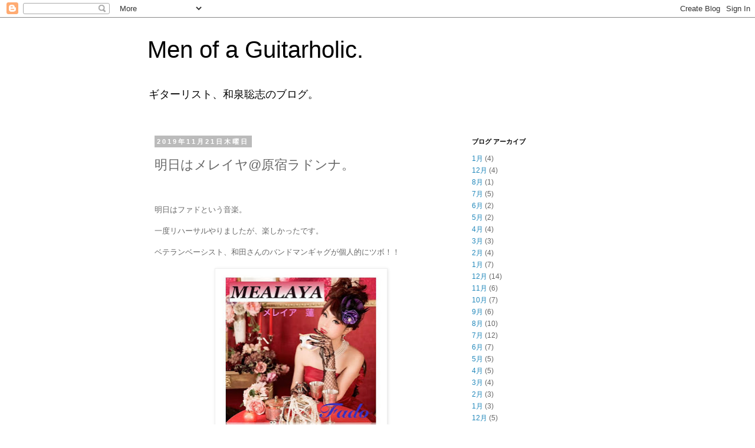

--- FILE ---
content_type: text/html; charset=UTF-8
request_url: https://satoshiizumi.blogspot.com/2019/11/blog-post_21.html
body_size: 10022
content:
<!DOCTYPE html>
<html class='v2' dir='ltr' lang='ja'>
<head>
<link href='https://www.blogger.com/static/v1/widgets/335934321-css_bundle_v2.css' rel='stylesheet' type='text/css'/>
<meta content='width=1100' name='viewport'/>
<meta content='text/html; charset=UTF-8' http-equiv='Content-Type'/>
<meta content='blogger' name='generator'/>
<link href='https://satoshiizumi.blogspot.com/favicon.ico' rel='icon' type='image/x-icon'/>
<link href='http://satoshiizumi.blogspot.com/2019/11/blog-post_21.html' rel='canonical'/>
<link rel="alternate" type="application/atom+xml" title="Men of a Guitarholic. - Atom" href="https://satoshiizumi.blogspot.com/feeds/posts/default" />
<link rel="alternate" type="application/rss+xml" title="Men of a Guitarholic. - RSS" href="https://satoshiizumi.blogspot.com/feeds/posts/default?alt=rss" />
<link rel="service.post" type="application/atom+xml" title="Men of a Guitarholic. - Atom" href="https://www.blogger.com/feeds/8646175202824242211/posts/default" />

<link rel="alternate" type="application/atom+xml" title="Men of a Guitarholic. - Atom" href="https://satoshiizumi.blogspot.com/feeds/8710690599558269751/comments/default" />
<!--Can't find substitution for tag [blog.ieCssRetrofitLinks]-->
<link href='https://blogger.googleusercontent.com/img/b/R29vZ2xl/AVvXsEhiiH-if-T6mrVMaVVIQA8NdV84oEPe8aI2lzDDTUiEuMjXmBc2AVEeldl4LGCpUmU0_TZDsez32ViVRVF-G_ydtwZJ09dZG63w1yZ2GJxOE4_Yw_41UGMRbAxY3KZiCBCxBZh4UWBT56Tf/s400/F8F4419F-9487-43FA-B0E7-A3DB2B8283E4.jpeg' rel='image_src'/>
<meta content='http://satoshiizumi.blogspot.com/2019/11/blog-post_21.html' property='og:url'/>
<meta content='明日はメレイヤ@原宿ラドンナ。' property='og:title'/>
<meta content='   明日はファドという音楽。   一度リハーサルやりましたが、楽しかったです。   ベテランベーシスト、和田さんのバンドマンギャグが個人的にツボ！！      ' property='og:description'/>
<meta content='https://blogger.googleusercontent.com/img/b/R29vZ2xl/AVvXsEhiiH-if-T6mrVMaVVIQA8NdV84oEPe8aI2lzDDTUiEuMjXmBc2AVEeldl4LGCpUmU0_TZDsez32ViVRVF-G_ydtwZJ09dZG63w1yZ2GJxOE4_Yw_41UGMRbAxY3KZiCBCxBZh4UWBT56Tf/w1200-h630-p-k-no-nu/F8F4419F-9487-43FA-B0E7-A3DB2B8283E4.jpeg' property='og:image'/>
<title>Men of a Guitarholic.: 明日はメレイヤ@原宿ラドンナ&#12290;</title>
<style id='page-skin-1' type='text/css'><!--
/*
-----------------------------------------------
Blogger Template Style
Name:     Simple
Designer: Blogger
URL:      www.blogger.com
----------------------------------------------- */
/* Content
----------------------------------------------- */
body {
font: normal normal 12px 'Trebuchet MS', Trebuchet, Verdana, sans-serif;
color: #666666;
background: #ffffff none repeat scroll top left;
padding: 0 0 0 0;
}
html body .region-inner {
min-width: 0;
max-width: 100%;
width: auto;
}
h2 {
font-size: 22px;
}
a:link {
text-decoration:none;
color: #2288bb;
}
a:visited {
text-decoration:none;
color: #888888;
}
a:hover {
text-decoration:underline;
color: #33aaff;
}
.body-fauxcolumn-outer .fauxcolumn-inner {
background: transparent none repeat scroll top left;
_background-image: none;
}
.body-fauxcolumn-outer .cap-top {
position: absolute;
z-index: 1;
height: 400px;
width: 100%;
}
.body-fauxcolumn-outer .cap-top .cap-left {
width: 100%;
background: transparent none repeat-x scroll top left;
_background-image: none;
}
.content-outer {
-moz-box-shadow: 0 0 0 rgba(0, 0, 0, .15);
-webkit-box-shadow: 0 0 0 rgba(0, 0, 0, .15);
-goog-ms-box-shadow: 0 0 0 #333333;
box-shadow: 0 0 0 rgba(0, 0, 0, .15);
margin-bottom: 1px;
}
.content-inner {
padding: 10px 40px;
}
.content-inner {
background-color: #ffffff;
}
/* Header
----------------------------------------------- */
.header-outer {
background: transparent none repeat-x scroll 0 -400px;
_background-image: none;
}
.Header h1 {
font: normal normal 40px 'Trebuchet MS',Trebuchet,Verdana,sans-serif;
color: #000000;
text-shadow: 0 0 0 rgba(0, 0, 0, .2);
}
.Header h1 a {
color: #000000;
}
.Header .description {
font-size: 18px;
color: #000000;
}
.header-inner .Header .titlewrapper {
padding: 22px 0;
}
.header-inner .Header .descriptionwrapper {
padding: 0 0;
}
/* Tabs
----------------------------------------------- */
.tabs-inner .section:first-child {
border-top: 0 solid #dddddd;
}
.tabs-inner .section:first-child ul {
margin-top: -1px;
border-top: 1px solid #dddddd;
border-left: 1px solid #dddddd;
border-right: 1px solid #dddddd;
}
.tabs-inner .widget ul {
background: transparent none repeat-x scroll 0 -800px;
_background-image: none;
border-bottom: 1px solid #dddddd;
margin-top: 0;
margin-left: -30px;
margin-right: -30px;
}
.tabs-inner .widget li a {
display: inline-block;
padding: .6em 1em;
font: normal normal 12px 'Trebuchet MS', Trebuchet, Verdana, sans-serif;
color: #000000;
border-left: 1px solid #ffffff;
border-right: 1px solid #dddddd;
}
.tabs-inner .widget li:first-child a {
border-left: none;
}
.tabs-inner .widget li.selected a, .tabs-inner .widget li a:hover {
color: #000000;
background-color: #eeeeee;
text-decoration: none;
}
/* Columns
----------------------------------------------- */
.main-outer {
border-top: 0 solid transparent;
}
.fauxcolumn-left-outer .fauxcolumn-inner {
border-right: 1px solid transparent;
}
.fauxcolumn-right-outer .fauxcolumn-inner {
border-left: 1px solid transparent;
}
/* Headings
----------------------------------------------- */
div.widget > h2,
div.widget h2.title {
margin: 0 0 1em 0;
font: normal bold 11px 'Trebuchet MS',Trebuchet,Verdana,sans-serif;
color: #000000;
}
/* Widgets
----------------------------------------------- */
.widget .zippy {
color: #999999;
text-shadow: 2px 2px 1px rgba(0, 0, 0, .1);
}
.widget .popular-posts ul {
list-style: none;
}
/* Posts
----------------------------------------------- */
h2.date-header {
font: normal bold 11px Arial, Tahoma, Helvetica, FreeSans, sans-serif;
}
.date-header span {
background-color: #bbbbbb;
color: #ffffff;
padding: 0.4em;
letter-spacing: 3px;
margin: inherit;
}
.main-inner {
padding-top: 35px;
padding-bottom: 65px;
}
.main-inner .column-center-inner {
padding: 0 0;
}
.main-inner .column-center-inner .section {
margin: 0 1em;
}
.post {
margin: 0 0 45px 0;
}
h3.post-title, .comments h4 {
font: normal normal 22px 'Trebuchet MS',Trebuchet,Verdana,sans-serif;
margin: .75em 0 0;
}
.post-body {
font-size: 110%;
line-height: 1.4;
position: relative;
}
.post-body img, .post-body .tr-caption-container, .Profile img, .Image img,
.BlogList .item-thumbnail img {
padding: 2px;
background: #ffffff;
border: 1px solid #eeeeee;
-moz-box-shadow: 1px 1px 5px rgba(0, 0, 0, .1);
-webkit-box-shadow: 1px 1px 5px rgba(0, 0, 0, .1);
box-shadow: 1px 1px 5px rgba(0, 0, 0, .1);
}
.post-body img, .post-body .tr-caption-container {
padding: 5px;
}
.post-body .tr-caption-container {
color: #666666;
}
.post-body .tr-caption-container img {
padding: 0;
background: transparent;
border: none;
-moz-box-shadow: 0 0 0 rgba(0, 0, 0, .1);
-webkit-box-shadow: 0 0 0 rgba(0, 0, 0, .1);
box-shadow: 0 0 0 rgba(0, 0, 0, .1);
}
.post-header {
margin: 0 0 1.5em;
line-height: 1.6;
font-size: 90%;
}
.post-footer {
margin: 20px -2px 0;
padding: 5px 10px;
color: #666666;
background-color: #eeeeee;
border-bottom: 1px solid #eeeeee;
line-height: 1.6;
font-size: 90%;
}
#comments .comment-author {
padding-top: 1.5em;
border-top: 1px solid transparent;
background-position: 0 1.5em;
}
#comments .comment-author:first-child {
padding-top: 0;
border-top: none;
}
.avatar-image-container {
margin: .2em 0 0;
}
#comments .avatar-image-container img {
border: 1px solid #eeeeee;
}
/* Comments
----------------------------------------------- */
.comments .comments-content .icon.blog-author {
background-repeat: no-repeat;
background-image: url([data-uri]);
}
.comments .comments-content .loadmore a {
border-top: 1px solid #999999;
border-bottom: 1px solid #999999;
}
.comments .comment-thread.inline-thread {
background-color: #eeeeee;
}
.comments .continue {
border-top: 2px solid #999999;
}
/* Accents
---------------------------------------------- */
.section-columns td.columns-cell {
border-left: 1px solid transparent;
}
.blog-pager {
background: transparent url(//www.blogblog.com/1kt/simple/paging_dot.png) repeat-x scroll top center;
}
.blog-pager-older-link, .home-link,
.blog-pager-newer-link {
background-color: #ffffff;
padding: 5px;
}
.footer-outer {
border-top: 1px dashed #bbbbbb;
}
/* Mobile
----------------------------------------------- */
body.mobile  {
background-size: auto;
}
.mobile .body-fauxcolumn-outer {
background: transparent none repeat scroll top left;
}
.mobile .body-fauxcolumn-outer .cap-top {
background-size: 100% auto;
}
.mobile .content-outer {
-webkit-box-shadow: 0 0 3px rgba(0, 0, 0, .15);
box-shadow: 0 0 3px rgba(0, 0, 0, .15);
}
.mobile .tabs-inner .widget ul {
margin-left: 0;
margin-right: 0;
}
.mobile .post {
margin: 0;
}
.mobile .main-inner .column-center-inner .section {
margin: 0;
}
.mobile .date-header span {
padding: 0.1em 10px;
margin: 0 -10px;
}
.mobile h3.post-title {
margin: 0;
}
.mobile .blog-pager {
background: transparent none no-repeat scroll top center;
}
.mobile .footer-outer {
border-top: none;
}
.mobile .main-inner, .mobile .footer-inner {
background-color: #ffffff;
}
.mobile-index-contents {
color: #666666;
}
.mobile-link-button {
background-color: #2288bb;
}
.mobile-link-button a:link, .mobile-link-button a:visited {
color: #ffffff;
}
.mobile .tabs-inner .section:first-child {
border-top: none;
}
.mobile .tabs-inner .PageList .widget-content {
background-color: #eeeeee;
color: #000000;
border-top: 1px solid #dddddd;
border-bottom: 1px solid #dddddd;
}
.mobile .tabs-inner .PageList .widget-content .pagelist-arrow {
border-left: 1px solid #dddddd;
}

--></style>
<style id='template-skin-1' type='text/css'><!--
body {
min-width: 860px;
}
.content-outer, .content-fauxcolumn-outer, .region-inner {
min-width: 860px;
max-width: 860px;
_width: 860px;
}
.main-inner .columns {
padding-left: 0px;
padding-right: 260px;
}
.main-inner .fauxcolumn-center-outer {
left: 0px;
right: 260px;
/* IE6 does not respect left and right together */
_width: expression(this.parentNode.offsetWidth -
parseInt("0px") -
parseInt("260px") + 'px');
}
.main-inner .fauxcolumn-left-outer {
width: 0px;
}
.main-inner .fauxcolumn-right-outer {
width: 260px;
}
.main-inner .column-left-outer {
width: 0px;
right: 100%;
margin-left: -0px;
}
.main-inner .column-right-outer {
width: 260px;
margin-right: -260px;
}
#layout {
min-width: 0;
}
#layout .content-outer {
min-width: 0;
width: 800px;
}
#layout .region-inner {
min-width: 0;
width: auto;
}
body#layout div.add_widget {
padding: 8px;
}
body#layout div.add_widget a {
margin-left: 32px;
}
--></style>
<link href='https://www.blogger.com/dyn-css/authorization.css?targetBlogID=8646175202824242211&amp;zx=2d8ef1da-42ec-4ec1-a49e-953e712f553a' media='none' onload='if(media!=&#39;all&#39;)media=&#39;all&#39;' rel='stylesheet'/><noscript><link href='https://www.blogger.com/dyn-css/authorization.css?targetBlogID=8646175202824242211&amp;zx=2d8ef1da-42ec-4ec1-a49e-953e712f553a' rel='stylesheet'/></noscript>
<meta name='google-adsense-platform-account' content='ca-host-pub-1556223355139109'/>
<meta name='google-adsense-platform-domain' content='blogspot.com'/>

</head>
<body class='loading variant-simplysimple'>
<div class='navbar section' id='navbar' name='Navbar'><div class='widget Navbar' data-version='1' id='Navbar1'><script type="text/javascript">
    function setAttributeOnload(object, attribute, val) {
      if(window.addEventListener) {
        window.addEventListener('load',
          function(){ object[attribute] = val; }, false);
      } else {
        window.attachEvent('onload', function(){ object[attribute] = val; });
      }
    }
  </script>
<div id="navbar-iframe-container"></div>
<script type="text/javascript" src="https://apis.google.com/js/platform.js"></script>
<script type="text/javascript">
      gapi.load("gapi.iframes:gapi.iframes.style.bubble", function() {
        if (gapi.iframes && gapi.iframes.getContext) {
          gapi.iframes.getContext().openChild({
              url: 'https://www.blogger.com/navbar/8646175202824242211?po\x3d8710690599558269751\x26origin\x3dhttps://satoshiizumi.blogspot.com',
              where: document.getElementById("navbar-iframe-container"),
              id: "navbar-iframe"
          });
        }
      });
    </script><script type="text/javascript">
(function() {
var script = document.createElement('script');
script.type = 'text/javascript';
script.src = '//pagead2.googlesyndication.com/pagead/js/google_top_exp.js';
var head = document.getElementsByTagName('head')[0];
if (head) {
head.appendChild(script);
}})();
</script>
</div></div>
<div class='body-fauxcolumns'>
<div class='fauxcolumn-outer body-fauxcolumn-outer'>
<div class='cap-top'>
<div class='cap-left'></div>
<div class='cap-right'></div>
</div>
<div class='fauxborder-left'>
<div class='fauxborder-right'></div>
<div class='fauxcolumn-inner'>
</div>
</div>
<div class='cap-bottom'>
<div class='cap-left'></div>
<div class='cap-right'></div>
</div>
</div>
</div>
<div class='content'>
<div class='content-fauxcolumns'>
<div class='fauxcolumn-outer content-fauxcolumn-outer'>
<div class='cap-top'>
<div class='cap-left'></div>
<div class='cap-right'></div>
</div>
<div class='fauxborder-left'>
<div class='fauxborder-right'></div>
<div class='fauxcolumn-inner'>
</div>
</div>
<div class='cap-bottom'>
<div class='cap-left'></div>
<div class='cap-right'></div>
</div>
</div>
</div>
<div class='content-outer'>
<div class='content-cap-top cap-top'>
<div class='cap-left'></div>
<div class='cap-right'></div>
</div>
<div class='fauxborder-left content-fauxborder-left'>
<div class='fauxborder-right content-fauxborder-right'></div>
<div class='content-inner'>
<header>
<div class='header-outer'>
<div class='header-cap-top cap-top'>
<div class='cap-left'></div>
<div class='cap-right'></div>
</div>
<div class='fauxborder-left header-fauxborder-left'>
<div class='fauxborder-right header-fauxborder-right'></div>
<div class='region-inner header-inner'>
<div class='header section' id='header' name='ヘッダー'><div class='widget Header' data-version='1' id='Header1'>
<div id='header-inner'>
<div class='titlewrapper'>
<h1 class='title'>
<a href='https://satoshiizumi.blogspot.com/'>
Men of a Guitarholic.
</a>
</h1>
</div>
<div class='descriptionwrapper'>
<p class='description'><span>ギターリスト&#12289;和泉聡志のブログ&#12290;</span></p>
</div>
</div>
</div></div>
</div>
</div>
<div class='header-cap-bottom cap-bottom'>
<div class='cap-left'></div>
<div class='cap-right'></div>
</div>
</div>
</header>
<div class='tabs-outer'>
<div class='tabs-cap-top cap-top'>
<div class='cap-left'></div>
<div class='cap-right'></div>
</div>
<div class='fauxborder-left tabs-fauxborder-left'>
<div class='fauxborder-right tabs-fauxborder-right'></div>
<div class='region-inner tabs-inner'>
<div class='tabs no-items section' id='crosscol' name='Cross-Column'></div>
<div class='tabs no-items section' id='crosscol-overflow' name='Cross-Column 2'></div>
</div>
</div>
<div class='tabs-cap-bottom cap-bottom'>
<div class='cap-left'></div>
<div class='cap-right'></div>
</div>
</div>
<div class='main-outer'>
<div class='main-cap-top cap-top'>
<div class='cap-left'></div>
<div class='cap-right'></div>
</div>
<div class='fauxborder-left main-fauxborder-left'>
<div class='fauxborder-right main-fauxborder-right'></div>
<div class='region-inner main-inner'>
<div class='columns fauxcolumns'>
<div class='fauxcolumn-outer fauxcolumn-center-outer'>
<div class='cap-top'>
<div class='cap-left'></div>
<div class='cap-right'></div>
</div>
<div class='fauxborder-left'>
<div class='fauxborder-right'></div>
<div class='fauxcolumn-inner'>
</div>
</div>
<div class='cap-bottom'>
<div class='cap-left'></div>
<div class='cap-right'></div>
</div>
</div>
<div class='fauxcolumn-outer fauxcolumn-left-outer'>
<div class='cap-top'>
<div class='cap-left'></div>
<div class='cap-right'></div>
</div>
<div class='fauxborder-left'>
<div class='fauxborder-right'></div>
<div class='fauxcolumn-inner'>
</div>
</div>
<div class='cap-bottom'>
<div class='cap-left'></div>
<div class='cap-right'></div>
</div>
</div>
<div class='fauxcolumn-outer fauxcolumn-right-outer'>
<div class='cap-top'>
<div class='cap-left'></div>
<div class='cap-right'></div>
</div>
<div class='fauxborder-left'>
<div class='fauxborder-right'></div>
<div class='fauxcolumn-inner'>
</div>
</div>
<div class='cap-bottom'>
<div class='cap-left'></div>
<div class='cap-right'></div>
</div>
</div>
<!-- corrects IE6 width calculation -->
<div class='columns-inner'>
<div class='column-center-outer'>
<div class='column-center-inner'>
<div class='main section' id='main' name='メイン'><div class='widget Blog' data-version='1' id='Blog1'>
<div class='blog-posts hfeed'>

          <div class="date-outer">
        
<h2 class='date-header'><span>2019年11月21日木曜日</span></h2>

          <div class="date-posts">
        
<div class='post-outer'>
<div class='post hentry uncustomized-post-template' itemprop='blogPost' itemscope='itemscope' itemtype='http://schema.org/BlogPosting'>
<meta content='https://blogger.googleusercontent.com/img/b/R29vZ2xl/AVvXsEhiiH-if-T6mrVMaVVIQA8NdV84oEPe8aI2lzDDTUiEuMjXmBc2AVEeldl4LGCpUmU0_TZDsez32ViVRVF-G_ydtwZJ09dZG63w1yZ2GJxOE4_Yw_41UGMRbAxY3KZiCBCxBZh4UWBT56Tf/s400/F8F4419F-9487-43FA-B0E7-A3DB2B8283E4.jpeg' itemprop='image_url'/>
<meta content='8646175202824242211' itemprop='blogId'/>
<meta content='8710690599558269751' itemprop='postId'/>
<a name='8710690599558269751'></a>
<h3 class='post-title entry-title' itemprop='name'>
明日はメレイヤ@原宿ラドンナ&#12290;
</h3>
<div class='post-header'>
<div class='post-header-line-1'></div>
</div>
<div class='post-body entry-content' id='post-body-8710690599558269751' itemprop='description articleBody'>
<div dir="ltr" style="text-align: left;" trbidi="on">
<br />
<br />
明日はファドという音楽&#12290;<br />
<br />
一度リハーサルやりましたが&#12289;楽しかったです&#12290;<br />
<br />
ベテランベーシスト&#12289;和田さんのバンドマンギャグが個人的にツボ&#65281;&#65281;<br />
<br />
<div class="separator" style="clear: both; text-align: center;">
<a href="https://blogger.googleusercontent.com/img/b/R29vZ2xl/AVvXsEhiiH-if-T6mrVMaVVIQA8NdV84oEPe8aI2lzDDTUiEuMjXmBc2AVEeldl4LGCpUmU0_TZDsez32ViVRVF-G_ydtwZJ09dZG63w1yZ2GJxOE4_Yw_41UGMRbAxY3KZiCBCxBZh4UWBT56Tf/s1600/F8F4419F-9487-43FA-B0E7-A3DB2B8283E4.jpeg" imageanchor="1" style="margin-left: 1em; margin-right: 1em;"><img border="0" data-original-height="960" data-original-width="676" height="400" src="https://blogger.googleusercontent.com/img/b/R29vZ2xl/AVvXsEhiiH-if-T6mrVMaVVIQA8NdV84oEPe8aI2lzDDTUiEuMjXmBc2AVEeldl4LGCpUmU0_TZDsez32ViVRVF-G_ydtwZJ09dZG63w1yZ2GJxOE4_Yw_41UGMRbAxY3KZiCBCxBZh4UWBT56Tf/s400/F8F4419F-9487-43FA-B0E7-A3DB2B8283E4.jpeg" width="281" /></a></div>
<br /></div>
<div style='clear: both;'></div>
</div>
<div class='post-footer'>
<div class='post-footer-line post-footer-line-1'>
<span class='post-author vcard'>
投稿者
<span class='fn' itemprop='author' itemscope='itemscope' itemtype='http://schema.org/Person'>
<meta content='https://www.blogger.com/profile/04814100312316977750' itemprop='url'/>
<a class='g-profile' href='https://www.blogger.com/profile/04814100312316977750' rel='author' title='author profile'>
<span itemprop='name'>satoshi izumi</span>
</a>
</span>
</span>
<span class='post-timestamp'>
時刻:
<meta content='http://satoshiizumi.blogspot.com/2019/11/blog-post_21.html' itemprop='url'/>
<a class='timestamp-link' href='https://satoshiizumi.blogspot.com/2019/11/blog-post_21.html' rel='bookmark' title='permanent link'><abbr class='published' itemprop='datePublished' title='2019-11-21T13:27:00+09:00'>13:27</abbr></a>
</span>
<span class='post-comment-link'>
</span>
<span class='post-icons'>
<span class='item-action'>
<a href='https://www.blogger.com/email-post/8646175202824242211/8710690599558269751' title='メール投稿'>
<img alt='' class='icon-action' height='13' src='https://resources.blogblog.com/img/icon18_email.gif' width='18'/>
</a>
</span>
<span class='item-control blog-admin pid-832489007'>
<a href='https://www.blogger.com/post-edit.g?blogID=8646175202824242211&postID=8710690599558269751&from=pencil' title='投稿を編集'>
<img alt='' class='icon-action' height='18' src='https://resources.blogblog.com/img/icon18_edit_allbkg.gif' width='18'/>
</a>
</span>
</span>
<div class='post-share-buttons goog-inline-block'>
<a class='goog-inline-block share-button sb-email' href='https://www.blogger.com/share-post.g?blogID=8646175202824242211&postID=8710690599558269751&target=email' target='_blank' title='メールで送信'><span class='share-button-link-text'>メールで送信</span></a><a class='goog-inline-block share-button sb-blog' href='https://www.blogger.com/share-post.g?blogID=8646175202824242211&postID=8710690599558269751&target=blog' onclick='window.open(this.href, "_blank", "height=270,width=475"); return false;' target='_blank' title='BlogThis!'><span class='share-button-link-text'>BlogThis!</span></a><a class='goog-inline-block share-button sb-twitter' href='https://www.blogger.com/share-post.g?blogID=8646175202824242211&postID=8710690599558269751&target=twitter' target='_blank' title='X で共有'><span class='share-button-link-text'>X で共有</span></a><a class='goog-inline-block share-button sb-facebook' href='https://www.blogger.com/share-post.g?blogID=8646175202824242211&postID=8710690599558269751&target=facebook' onclick='window.open(this.href, "_blank", "height=430,width=640"); return false;' target='_blank' title='Facebook で共有する'><span class='share-button-link-text'>Facebook で共有する</span></a><a class='goog-inline-block share-button sb-pinterest' href='https://www.blogger.com/share-post.g?blogID=8646175202824242211&postID=8710690599558269751&target=pinterest' target='_blank' title='Pinterest に共有'><span class='share-button-link-text'>Pinterest に共有</span></a>
</div>
</div>
<div class='post-footer-line post-footer-line-2'>
<span class='post-labels'>
</span>
</div>
<div class='post-footer-line post-footer-line-3'>
<span class='post-location'>
</span>
</div>
</div>
</div>
<div class='comments' id='comments'>
<a name='comments'></a>
<h4>0 件のコメント:</h4>
<div id='Blog1_comments-block-wrapper'>
<dl class='avatar-comment-indent' id='comments-block'>
</dl>
</div>
<p class='comment-footer'>
<div class='comment-form'>
<a name='comment-form'></a>
<h4 id='comment-post-message'>コメントを投稿</h4>
<p>
</p>
<a href='https://www.blogger.com/comment/frame/8646175202824242211?po=8710690599558269751&hl=ja&saa=85391&origin=https://satoshiizumi.blogspot.com' id='comment-editor-src'></a>
<iframe allowtransparency='true' class='blogger-iframe-colorize blogger-comment-from-post' frameborder='0' height='410px' id='comment-editor' name='comment-editor' src='' width='100%'></iframe>
<script src='https://www.blogger.com/static/v1/jsbin/2830521187-comment_from_post_iframe.js' type='text/javascript'></script>
<script type='text/javascript'>
      BLOG_CMT_createIframe('https://www.blogger.com/rpc_relay.html');
    </script>
</div>
</p>
</div>
</div>

        </div></div>
      
</div>
<div class='blog-pager' id='blog-pager'>
<span id='blog-pager-newer-link'>
<a class='blog-pager-newer-link' href='https://satoshiizumi.blogspot.com/2019/11/blog-post_23.html' id='Blog1_blog-pager-newer-link' title='次の投稿'>次の投稿</a>
</span>
<span id='blog-pager-older-link'>
<a class='blog-pager-older-link' href='https://satoshiizumi.blogspot.com/2019/11/blog-post_16.html' id='Blog1_blog-pager-older-link' title='前の投稿'>前の投稿</a>
</span>
<a class='home-link' href='https://satoshiizumi.blogspot.com/'>ホーム</a>
</div>
<div class='clear'></div>
<div class='post-feeds'>
<div class='feed-links'>
登録:
<a class='feed-link' href='https://satoshiizumi.blogspot.com/feeds/8710690599558269751/comments/default' target='_blank' type='application/atom+xml'>コメントの投稿 (Atom)</a>
</div>
</div>
</div></div>
</div>
</div>
<div class='column-left-outer'>
<div class='column-left-inner'>
<aside>
</aside>
</div>
</div>
<div class='column-right-outer'>
<div class='column-right-inner'>
<aside>
<div class='sidebar section' id='sidebar-right-1'><div class='widget BlogArchive' data-version='1' id='BlogArchive1'>
<h2>ブログ アーカイブ</h2>
<div class='widget-content'>
<div id='ArchiveList'>
<div id='BlogArchive1_ArchiveList'>
<ul class='flat'>
<li class='archivedate'>
<a href='https://satoshiizumi.blogspot.com/2026/01/'>1月</a> (4)
      </li>
<li class='archivedate'>
<a href='https://satoshiizumi.blogspot.com/2025/12/'>12月</a> (4)
      </li>
<li class='archivedate'>
<a href='https://satoshiizumi.blogspot.com/2025/08/'>8月</a> (1)
      </li>
<li class='archivedate'>
<a href='https://satoshiizumi.blogspot.com/2025/07/'>7月</a> (5)
      </li>
<li class='archivedate'>
<a href='https://satoshiizumi.blogspot.com/2025/06/'>6月</a> (2)
      </li>
<li class='archivedate'>
<a href='https://satoshiizumi.blogspot.com/2025/05/'>5月</a> (2)
      </li>
<li class='archivedate'>
<a href='https://satoshiizumi.blogspot.com/2025/04/'>4月</a> (4)
      </li>
<li class='archivedate'>
<a href='https://satoshiizumi.blogspot.com/2025/03/'>3月</a> (3)
      </li>
<li class='archivedate'>
<a href='https://satoshiizumi.blogspot.com/2025/02/'>2月</a> (4)
      </li>
<li class='archivedate'>
<a href='https://satoshiizumi.blogspot.com/2025/01/'>1月</a> (7)
      </li>
<li class='archivedate'>
<a href='https://satoshiizumi.blogspot.com/2024/12/'>12月</a> (14)
      </li>
<li class='archivedate'>
<a href='https://satoshiizumi.blogspot.com/2024/11/'>11月</a> (6)
      </li>
<li class='archivedate'>
<a href='https://satoshiizumi.blogspot.com/2024/10/'>10月</a> (7)
      </li>
<li class='archivedate'>
<a href='https://satoshiizumi.blogspot.com/2024/09/'>9月</a> (6)
      </li>
<li class='archivedate'>
<a href='https://satoshiizumi.blogspot.com/2024/08/'>8月</a> (10)
      </li>
<li class='archivedate'>
<a href='https://satoshiizumi.blogspot.com/2024/07/'>7月</a> (12)
      </li>
<li class='archivedate'>
<a href='https://satoshiizumi.blogspot.com/2024/06/'>6月</a> (7)
      </li>
<li class='archivedate'>
<a href='https://satoshiizumi.blogspot.com/2024/05/'>5月</a> (5)
      </li>
<li class='archivedate'>
<a href='https://satoshiizumi.blogspot.com/2024/04/'>4月</a> (5)
      </li>
<li class='archivedate'>
<a href='https://satoshiizumi.blogspot.com/2024/03/'>3月</a> (4)
      </li>
<li class='archivedate'>
<a href='https://satoshiizumi.blogspot.com/2024/02/'>2月</a> (3)
      </li>
<li class='archivedate'>
<a href='https://satoshiizumi.blogspot.com/2024/01/'>1月</a> (3)
      </li>
<li class='archivedate'>
<a href='https://satoshiizumi.blogspot.com/2023/12/'>12月</a> (5)
      </li>
<li class='archivedate'>
<a href='https://satoshiizumi.blogspot.com/2023/11/'>11月</a> (6)
      </li>
<li class='archivedate'>
<a href='https://satoshiizumi.blogspot.com/2023/10/'>10月</a> (6)
      </li>
<li class='archivedate'>
<a href='https://satoshiizumi.blogspot.com/2023/09/'>9月</a> (1)
      </li>
<li class='archivedate'>
<a href='https://satoshiizumi.blogspot.com/2023/08/'>8月</a> (3)
      </li>
<li class='archivedate'>
<a href='https://satoshiizumi.blogspot.com/2023/07/'>7月</a> (2)
      </li>
<li class='archivedate'>
<a href='https://satoshiizumi.blogspot.com/2023/06/'>6月</a> (2)
      </li>
<li class='archivedate'>
<a href='https://satoshiizumi.blogspot.com/2023/05/'>5月</a> (4)
      </li>
<li class='archivedate'>
<a href='https://satoshiizumi.blogspot.com/2023/04/'>4月</a> (6)
      </li>
<li class='archivedate'>
<a href='https://satoshiizumi.blogspot.com/2023/03/'>3月</a> (3)
      </li>
<li class='archivedate'>
<a href='https://satoshiizumi.blogspot.com/2023/02/'>2月</a> (1)
      </li>
<li class='archivedate'>
<a href='https://satoshiizumi.blogspot.com/2023/01/'>1月</a> (3)
      </li>
<li class='archivedate'>
<a href='https://satoshiizumi.blogspot.com/2022/12/'>12月</a> (5)
      </li>
<li class='archivedate'>
<a href='https://satoshiizumi.blogspot.com/2022/11/'>11月</a> (4)
      </li>
<li class='archivedate'>
<a href='https://satoshiizumi.blogspot.com/2022/10/'>10月</a> (2)
      </li>
<li class='archivedate'>
<a href='https://satoshiizumi.blogspot.com/2022/09/'>9月</a> (4)
      </li>
<li class='archivedate'>
<a href='https://satoshiizumi.blogspot.com/2022/08/'>8月</a> (4)
      </li>
<li class='archivedate'>
<a href='https://satoshiizumi.blogspot.com/2022/07/'>7月</a> (7)
      </li>
<li class='archivedate'>
<a href='https://satoshiizumi.blogspot.com/2022/06/'>6月</a> (3)
      </li>
<li class='archivedate'>
<a href='https://satoshiizumi.blogspot.com/2022/05/'>5月</a> (2)
      </li>
<li class='archivedate'>
<a href='https://satoshiizumi.blogspot.com/2022/04/'>4月</a> (5)
      </li>
<li class='archivedate'>
<a href='https://satoshiizumi.blogspot.com/2022/03/'>3月</a> (6)
      </li>
<li class='archivedate'>
<a href='https://satoshiizumi.blogspot.com/2022/02/'>2月</a> (4)
      </li>
<li class='archivedate'>
<a href='https://satoshiizumi.blogspot.com/2022/01/'>1月</a> (9)
      </li>
<li class='archivedate'>
<a href='https://satoshiizumi.blogspot.com/2021/12/'>12月</a> (8)
      </li>
<li class='archivedate'>
<a href='https://satoshiizumi.blogspot.com/2021/11/'>11月</a> (7)
      </li>
<li class='archivedate'>
<a href='https://satoshiizumi.blogspot.com/2021/10/'>10月</a> (7)
      </li>
<li class='archivedate'>
<a href='https://satoshiizumi.blogspot.com/2021/09/'>9月</a> (4)
      </li>
<li class='archivedate'>
<a href='https://satoshiizumi.blogspot.com/2021/08/'>8月</a> (4)
      </li>
<li class='archivedate'>
<a href='https://satoshiizumi.blogspot.com/2021/07/'>7月</a> (1)
      </li>
<li class='archivedate'>
<a href='https://satoshiizumi.blogspot.com/2021/06/'>6月</a> (4)
      </li>
<li class='archivedate'>
<a href='https://satoshiizumi.blogspot.com/2021/05/'>5月</a> (4)
      </li>
<li class='archivedate'>
<a href='https://satoshiizumi.blogspot.com/2021/04/'>4月</a> (5)
      </li>
<li class='archivedate'>
<a href='https://satoshiizumi.blogspot.com/2021/03/'>3月</a> (1)
      </li>
<li class='archivedate'>
<a href='https://satoshiizumi.blogspot.com/2021/02/'>2月</a> (5)
      </li>
<li class='archivedate'>
<a href='https://satoshiizumi.blogspot.com/2021/01/'>1月</a> (4)
      </li>
<li class='archivedate'>
<a href='https://satoshiizumi.blogspot.com/2020/12/'>12月</a> (7)
      </li>
<li class='archivedate'>
<a href='https://satoshiizumi.blogspot.com/2020/11/'>11月</a> (4)
      </li>
<li class='archivedate'>
<a href='https://satoshiizumi.blogspot.com/2020/10/'>10月</a> (7)
      </li>
<li class='archivedate'>
<a href='https://satoshiizumi.blogspot.com/2020/09/'>9月</a> (4)
      </li>
<li class='archivedate'>
<a href='https://satoshiizumi.blogspot.com/2020/08/'>8月</a> (8)
      </li>
<li class='archivedate'>
<a href='https://satoshiizumi.blogspot.com/2020/07/'>7月</a> (8)
      </li>
<li class='archivedate'>
<a href='https://satoshiizumi.blogspot.com/2020/06/'>6月</a> (12)
      </li>
<li class='archivedate'>
<a href='https://satoshiizumi.blogspot.com/2020/05/'>5月</a> (14)
      </li>
<li class='archivedate'>
<a href='https://satoshiizumi.blogspot.com/2020/04/'>4月</a> (17)
      </li>
<li class='archivedate'>
<a href='https://satoshiizumi.blogspot.com/2020/03/'>3月</a> (13)
      </li>
<li class='archivedate'>
<a href='https://satoshiizumi.blogspot.com/2020/02/'>2月</a> (16)
      </li>
<li class='archivedate'>
<a href='https://satoshiizumi.blogspot.com/2020/01/'>1月</a> (14)
      </li>
<li class='archivedate'>
<a href='https://satoshiizumi.blogspot.com/2019/12/'>12月</a> (13)
      </li>
<li class='archivedate'>
<a href='https://satoshiizumi.blogspot.com/2019/11/'>11月</a> (10)
      </li>
<li class='archivedate'>
<a href='https://satoshiizumi.blogspot.com/2019/10/'>10月</a> (11)
      </li>
<li class='archivedate'>
<a href='https://satoshiizumi.blogspot.com/2019/09/'>9月</a> (9)
      </li>
<li class='archivedate'>
<a href='https://satoshiizumi.blogspot.com/2019/08/'>8月</a> (12)
      </li>
<li class='archivedate'>
<a href='https://satoshiizumi.blogspot.com/2019/07/'>7月</a> (12)
      </li>
<li class='archivedate'>
<a href='https://satoshiizumi.blogspot.com/2019/06/'>6月</a> (12)
      </li>
<li class='archivedate'>
<a href='https://satoshiizumi.blogspot.com/2019/05/'>5月</a> (12)
      </li>
<li class='archivedate'>
<a href='https://satoshiizumi.blogspot.com/2019/04/'>4月</a> (8)
      </li>
<li class='archivedate'>
<a href='https://satoshiizumi.blogspot.com/2019/03/'>3月</a> (10)
      </li>
<li class='archivedate'>
<a href='https://satoshiizumi.blogspot.com/2019/02/'>2月</a> (14)
      </li>
<li class='archivedate'>
<a href='https://satoshiizumi.blogspot.com/2019/01/'>1月</a> (12)
      </li>
<li class='archivedate'>
<a href='https://satoshiizumi.blogspot.com/2018/12/'>12月</a> (11)
      </li>
<li class='archivedate'>
<a href='https://satoshiizumi.blogspot.com/2018/11/'>11月</a> (5)
      </li>
<li class='archivedate'>
<a href='https://satoshiizumi.blogspot.com/2018/10/'>10月</a> (6)
      </li>
<li class='archivedate'>
<a href='https://satoshiizumi.blogspot.com/2018/09/'>9月</a> (11)
      </li>
<li class='archivedate'>
<a href='https://satoshiizumi.blogspot.com/2018/08/'>8月</a> (12)
      </li>
<li class='archivedate'>
<a href='https://satoshiizumi.blogspot.com/2018/07/'>7月</a> (16)
      </li>
<li class='archivedate'>
<a href='https://satoshiizumi.blogspot.com/2018/06/'>6月</a> (8)
      </li>
<li class='archivedate'>
<a href='https://satoshiizumi.blogspot.com/2018/05/'>5月</a> (10)
      </li>
<li class='archivedate'>
<a href='https://satoshiizumi.blogspot.com/2018/04/'>4月</a> (18)
      </li>
<li class='archivedate'>
<a href='https://satoshiizumi.blogspot.com/2018/03/'>3月</a> (8)
      </li>
<li class='archivedate'>
<a href='https://satoshiizumi.blogspot.com/2018/02/'>2月</a> (12)
      </li>
<li class='archivedate'>
<a href='https://satoshiizumi.blogspot.com/2018/01/'>1月</a> (11)
      </li>
<li class='archivedate'>
<a href='https://satoshiizumi.blogspot.com/2017/12/'>12月</a> (13)
      </li>
<li class='archivedate'>
<a href='https://satoshiizumi.blogspot.com/2017/11/'>11月</a> (9)
      </li>
<li class='archivedate'>
<a href='https://satoshiizumi.blogspot.com/2017/10/'>10月</a> (13)
      </li>
<li class='archivedate'>
<a href='https://satoshiizumi.blogspot.com/2017/09/'>9月</a> (8)
      </li>
<li class='archivedate'>
<a href='https://satoshiizumi.blogspot.com/2017/08/'>8月</a> (7)
      </li>
<li class='archivedate'>
<a href='https://satoshiizumi.blogspot.com/2017/07/'>7月</a> (5)
      </li>
<li class='archivedate'>
<a href='https://satoshiizumi.blogspot.com/2017/06/'>6月</a> (7)
      </li>
<li class='archivedate'>
<a href='https://satoshiizumi.blogspot.com/2017/05/'>5月</a> (11)
      </li>
<li class='archivedate'>
<a href='https://satoshiizumi.blogspot.com/2017/04/'>4月</a> (10)
      </li>
<li class='archivedate'>
<a href='https://satoshiizumi.blogspot.com/2017/03/'>3月</a> (13)
      </li>
<li class='archivedate'>
<a href='https://satoshiizumi.blogspot.com/2017/02/'>2月</a> (10)
      </li>
<li class='archivedate'>
<a href='https://satoshiizumi.blogspot.com/2017/01/'>1月</a> (13)
      </li>
<li class='archivedate'>
<a href='https://satoshiizumi.blogspot.com/2016/12/'>12月</a> (7)
      </li>
<li class='archivedate'>
<a href='https://satoshiizumi.blogspot.com/2016/11/'>11月</a> (6)
      </li>
<li class='archivedate'>
<a href='https://satoshiizumi.blogspot.com/2016/10/'>10月</a> (14)
      </li>
<li class='archivedate'>
<a href='https://satoshiizumi.blogspot.com/2016/09/'>9月</a> (11)
      </li>
<li class='archivedate'>
<a href='https://satoshiizumi.blogspot.com/2016/08/'>8月</a> (13)
      </li>
<li class='archivedate'>
<a href='https://satoshiizumi.blogspot.com/2016/07/'>7月</a> (15)
      </li>
<li class='archivedate'>
<a href='https://satoshiizumi.blogspot.com/2016/06/'>6月</a> (9)
      </li>
<li class='archivedate'>
<a href='https://satoshiizumi.blogspot.com/2016/05/'>5月</a> (7)
      </li>
<li class='archivedate'>
<a href='https://satoshiizumi.blogspot.com/2016/04/'>4月</a> (7)
      </li>
<li class='archivedate'>
<a href='https://satoshiizumi.blogspot.com/2016/03/'>3月</a> (9)
      </li>
<li class='archivedate'>
<a href='https://satoshiizumi.blogspot.com/2016/02/'>2月</a> (8)
      </li>
<li class='archivedate'>
<a href='https://satoshiizumi.blogspot.com/2016/01/'>1月</a> (14)
      </li>
<li class='archivedate'>
<a href='https://satoshiizumi.blogspot.com/2015/12/'>12月</a> (17)
      </li>
<li class='archivedate'>
<a href='https://satoshiizumi.blogspot.com/2015/11/'>11月</a> (13)
      </li>
<li class='archivedate'>
<a href='https://satoshiizumi.blogspot.com/2015/10/'>10月</a> (13)
      </li>
<li class='archivedate'>
<a href='https://satoshiizumi.blogspot.com/2015/09/'>9月</a> (17)
      </li>
<li class='archivedate'>
<a href='https://satoshiizumi.blogspot.com/2015/08/'>8月</a> (15)
      </li>
<li class='archivedate'>
<a href='https://satoshiizumi.blogspot.com/2015/07/'>7月</a> (12)
      </li>
<li class='archivedate'>
<a href='https://satoshiizumi.blogspot.com/2015/06/'>6月</a> (14)
      </li>
<li class='archivedate'>
<a href='https://satoshiizumi.blogspot.com/2015/05/'>5月</a> (15)
      </li>
<li class='archivedate'>
<a href='https://satoshiizumi.blogspot.com/2015/04/'>4月</a> (15)
      </li>
<li class='archivedate'>
<a href='https://satoshiizumi.blogspot.com/2015/03/'>3月</a> (11)
      </li>
<li class='archivedate'>
<a href='https://satoshiizumi.blogspot.com/2015/02/'>2月</a> (10)
      </li>
<li class='archivedate'>
<a href='https://satoshiizumi.blogspot.com/2015/01/'>1月</a> (15)
      </li>
<li class='archivedate'>
<a href='https://satoshiizumi.blogspot.com/2014/12/'>12月</a> (15)
      </li>
<li class='archivedate'>
<a href='https://satoshiizumi.blogspot.com/2014/11/'>11月</a> (11)
      </li>
<li class='archivedate'>
<a href='https://satoshiizumi.blogspot.com/2014/10/'>10月</a> (14)
      </li>
<li class='archivedate'>
<a href='https://satoshiizumi.blogspot.com/2014/09/'>9月</a> (19)
      </li>
<li class='archivedate'>
<a href='https://satoshiizumi.blogspot.com/2014/08/'>8月</a> (15)
      </li>
<li class='archivedate'>
<a href='https://satoshiizumi.blogspot.com/2014/07/'>7月</a> (20)
      </li>
<li class='archivedate'>
<a href='https://satoshiizumi.blogspot.com/2014/06/'>6月</a> (17)
      </li>
<li class='archivedate'>
<a href='https://satoshiizumi.blogspot.com/2014/05/'>5月</a> (20)
      </li>
<li class='archivedate'>
<a href='https://satoshiizumi.blogspot.com/2014/04/'>4月</a> (17)
      </li>
<li class='archivedate'>
<a href='https://satoshiizumi.blogspot.com/2014/03/'>3月</a> (20)
      </li>
<li class='archivedate'>
<a href='https://satoshiizumi.blogspot.com/2014/02/'>2月</a> (23)
      </li>
<li class='archivedate'>
<a href='https://satoshiizumi.blogspot.com/2014/01/'>1月</a> (22)
      </li>
<li class='archivedate'>
<a href='https://satoshiizumi.blogspot.com/2013/12/'>12月</a> (20)
      </li>
<li class='archivedate'>
<a href='https://satoshiizumi.blogspot.com/2013/11/'>11月</a> (21)
      </li>
<li class='archivedate'>
<a href='https://satoshiizumi.blogspot.com/2013/10/'>10月</a> (24)
      </li>
<li class='archivedate'>
<a href='https://satoshiizumi.blogspot.com/2013/09/'>9月</a> (22)
      </li>
<li class='archivedate'>
<a href='https://satoshiizumi.blogspot.com/2013/08/'>8月</a> (27)
      </li>
<li class='archivedate'>
<a href='https://satoshiizumi.blogspot.com/2013/07/'>7月</a> (20)
      </li>
<li class='archivedate'>
<a href='https://satoshiizumi.blogspot.com/2013/06/'>6月</a> (20)
      </li>
<li class='archivedate'>
<a href='https://satoshiizumi.blogspot.com/2013/05/'>5月</a> (20)
      </li>
<li class='archivedate'>
<a href='https://satoshiizumi.blogspot.com/2013/04/'>4月</a> (22)
      </li>
<li class='archivedate'>
<a href='https://satoshiizumi.blogspot.com/2013/03/'>3月</a> (19)
      </li>
<li class='archivedate'>
<a href='https://satoshiizumi.blogspot.com/2013/02/'>2月</a> (17)
      </li>
<li class='archivedate'>
<a href='https://satoshiizumi.blogspot.com/2013/01/'>1月</a> (19)
      </li>
<li class='archivedate'>
<a href='https://satoshiizumi.blogspot.com/2012/12/'>12月</a> (24)
      </li>
<li class='archivedate'>
<a href='https://satoshiizumi.blogspot.com/2012/11/'>11月</a> (17)
      </li>
<li class='archivedate'>
<a href='https://satoshiizumi.blogspot.com/2012/10/'>10月</a> (13)
      </li>
<li class='archivedate'>
<a href='https://satoshiizumi.blogspot.com/2012/09/'>9月</a> (24)
      </li>
<li class='archivedate'>
<a href='https://satoshiizumi.blogspot.com/2012/08/'>8月</a> (28)
      </li>
<li class='archivedate'>
<a href='https://satoshiizumi.blogspot.com/2012/07/'>7月</a> (17)
      </li>
<li class='archivedate'>
<a href='https://satoshiizumi.blogspot.com/2012/06/'>6月</a> (30)
      </li>
<li class='archivedate'>
<a href='https://satoshiizumi.blogspot.com/2012/05/'>5月</a> (17)
      </li>
<li class='archivedate'>
<a href='https://satoshiizumi.blogspot.com/2012/04/'>4月</a> (21)
      </li>
<li class='archivedate'>
<a href='https://satoshiizumi.blogspot.com/2012/03/'>3月</a> (21)
      </li>
<li class='archivedate'>
<a href='https://satoshiizumi.blogspot.com/2012/02/'>2月</a> (17)
      </li>
<li class='archivedate'>
<a href='https://satoshiizumi.blogspot.com/2012/01/'>1月</a> (21)
      </li>
<li class='archivedate'>
<a href='https://satoshiizumi.blogspot.com/2011/12/'>12月</a> (22)
      </li>
<li class='archivedate'>
<a href='https://satoshiizumi.blogspot.com/2011/11/'>11月</a> (16)
      </li>
<li class='archivedate'>
<a href='https://satoshiizumi.blogspot.com/2011/10/'>10月</a> (18)
      </li>
<li class='archivedate'>
<a href='https://satoshiizumi.blogspot.com/2011/09/'>9月</a> (18)
      </li>
<li class='archivedate'>
<a href='https://satoshiizumi.blogspot.com/2011/08/'>8月</a> (20)
      </li>
<li class='archivedate'>
<a href='https://satoshiizumi.blogspot.com/2011/07/'>7月</a> (18)
      </li>
<li class='archivedate'>
<a href='https://satoshiizumi.blogspot.com/2011/06/'>6月</a> (17)
      </li>
<li class='archivedate'>
<a href='https://satoshiizumi.blogspot.com/2011/05/'>5月</a> (9)
      </li>
<li class='archivedate'>
<a href='https://satoshiizumi.blogspot.com/2011/04/'>4月</a> (10)
      </li>
<li class='archivedate'>
<a href='https://satoshiizumi.blogspot.com/2011/03/'>3月</a> (12)
      </li>
<li class='archivedate'>
<a href='https://satoshiizumi.blogspot.com/2011/02/'>2月</a> (18)
      </li>
<li class='archivedate'>
<a href='https://satoshiizumi.blogspot.com/2011/01/'>1月</a> (14)
      </li>
<li class='archivedate'>
<a href='https://satoshiizumi.blogspot.com/2010/12/'>12月</a> (13)
      </li>
<li class='archivedate'>
<a href='https://satoshiizumi.blogspot.com/2010/11/'>11月</a> (18)
      </li>
<li class='archivedate'>
<a href='https://satoshiizumi.blogspot.com/2010/10/'>10月</a> (19)
      </li>
<li class='archivedate'>
<a href='https://satoshiizumi.blogspot.com/2010/09/'>9月</a> (11)
      </li>
<li class='archivedate'>
<a href='https://satoshiizumi.blogspot.com/2010/08/'>8月</a> (15)
      </li>
<li class='archivedate'>
<a href='https://satoshiizumi.blogspot.com/2010/07/'>7月</a> (4)
      </li>
</ul>
</div>
</div>
<div class='clear'></div>
</div>
</div></div>
</aside>
</div>
</div>
</div>
<div style='clear: both'></div>
<!-- columns -->
</div>
<!-- main -->
</div>
</div>
<div class='main-cap-bottom cap-bottom'>
<div class='cap-left'></div>
<div class='cap-right'></div>
</div>
</div>
<footer>
<div class='footer-outer'>
<div class='footer-cap-top cap-top'>
<div class='cap-left'></div>
<div class='cap-right'></div>
</div>
<div class='fauxborder-left footer-fauxborder-left'>
<div class='fauxborder-right footer-fauxborder-right'></div>
<div class='region-inner footer-inner'>
<div class='foot no-items section' id='footer-1'></div>
<table border='0' cellpadding='0' cellspacing='0' class='section-columns columns-2'>
<tbody>
<tr>
<td class='first columns-cell'>
<div class='foot no-items section' id='footer-2-1'></div>
</td>
<td class='columns-cell'>
<div class='foot no-items section' id='footer-2-2'></div>
</td>
</tr>
</tbody>
</table>
<!-- outside of the include in order to lock Attribution widget -->
<div class='foot section' id='footer-3' name='フッター'><div class='widget Attribution' data-version='1' id='Attribution1'>
<div class='widget-content' style='text-align: center;'>
satoshi izumi.. &#12300;シンプル&#12301;テーマ. Powered by <a href='https://www.blogger.com' target='_blank'>Blogger</a>.
</div>
<div class='clear'></div>
</div></div>
</div>
</div>
<div class='footer-cap-bottom cap-bottom'>
<div class='cap-left'></div>
<div class='cap-right'></div>
</div>
</div>
</footer>
<!-- content -->
</div>
</div>
<div class='content-cap-bottom cap-bottom'>
<div class='cap-left'></div>
<div class='cap-right'></div>
</div>
</div>
</div>
<script type='text/javascript'>
    window.setTimeout(function() {
        document.body.className = document.body.className.replace('loading', '');
      }, 10);
  </script>

<script type="text/javascript" src="https://www.blogger.com/static/v1/widgets/2028843038-widgets.js"></script>
<script type='text/javascript'>
window['__wavt'] = 'AOuZoY5fJtfudfscbUjXWelDqWyjfUIkOA:1768974306235';_WidgetManager._Init('//www.blogger.com/rearrange?blogID\x3d8646175202824242211','//satoshiizumi.blogspot.com/2019/11/blog-post_21.html','8646175202824242211');
_WidgetManager._SetDataContext([{'name': 'blog', 'data': {'blogId': '8646175202824242211', 'title': 'Men of a Guitarholic.', 'url': 'https://satoshiizumi.blogspot.com/2019/11/blog-post_21.html', 'canonicalUrl': 'http://satoshiizumi.blogspot.com/2019/11/blog-post_21.html', 'homepageUrl': 'https://satoshiizumi.blogspot.com/', 'searchUrl': 'https://satoshiizumi.blogspot.com/search', 'canonicalHomepageUrl': 'http://satoshiizumi.blogspot.com/', 'blogspotFaviconUrl': 'https://satoshiizumi.blogspot.com/favicon.ico', 'bloggerUrl': 'https://www.blogger.com', 'hasCustomDomain': false, 'httpsEnabled': true, 'enabledCommentProfileImages': true, 'gPlusViewType': 'FILTERED_POSTMOD', 'adultContent': false, 'analyticsAccountNumber': '', 'encoding': 'UTF-8', 'locale': 'ja', 'localeUnderscoreDelimited': 'ja', 'languageDirection': 'ltr', 'isPrivate': false, 'isMobile': false, 'isMobileRequest': false, 'mobileClass': '', 'isPrivateBlog': false, 'isDynamicViewsAvailable': true, 'feedLinks': '\x3clink rel\x3d\x22alternate\x22 type\x3d\x22application/atom+xml\x22 title\x3d\x22Men of a Guitarholic. - Atom\x22 href\x3d\x22https://satoshiizumi.blogspot.com/feeds/posts/default\x22 /\x3e\n\x3clink rel\x3d\x22alternate\x22 type\x3d\x22application/rss+xml\x22 title\x3d\x22Men of a Guitarholic. - RSS\x22 href\x3d\x22https://satoshiizumi.blogspot.com/feeds/posts/default?alt\x3drss\x22 /\x3e\n\x3clink rel\x3d\x22service.post\x22 type\x3d\x22application/atom+xml\x22 title\x3d\x22Men of a Guitarholic. - Atom\x22 href\x3d\x22https://www.blogger.com/feeds/8646175202824242211/posts/default\x22 /\x3e\n\n\x3clink rel\x3d\x22alternate\x22 type\x3d\x22application/atom+xml\x22 title\x3d\x22Men of a Guitarholic. - Atom\x22 href\x3d\x22https://satoshiizumi.blogspot.com/feeds/8710690599558269751/comments/default\x22 /\x3e\n', 'meTag': '', 'adsenseHostId': 'ca-host-pub-1556223355139109', 'adsenseHasAds': false, 'adsenseAutoAds': false, 'boqCommentIframeForm': true, 'loginRedirectParam': '', 'view': '', 'dynamicViewsCommentsSrc': '//www.blogblog.com/dynamicviews/4224c15c4e7c9321/js/comments.js', 'dynamicViewsScriptSrc': '//www.blogblog.com/dynamicviews/6e0d22adcfa5abea', 'plusOneApiSrc': 'https://apis.google.com/js/platform.js', 'disableGComments': true, 'interstitialAccepted': false, 'sharing': {'platforms': [{'name': '\u30ea\u30f3\u30af\u3092\u53d6\u5f97', 'key': 'link', 'shareMessage': '\u30ea\u30f3\u30af\u3092\u53d6\u5f97', 'target': ''}, {'name': 'Facebook', 'key': 'facebook', 'shareMessage': 'Facebook \u3067\u5171\u6709', 'target': 'facebook'}, {'name': 'BlogThis!', 'key': 'blogThis', 'shareMessage': 'BlogThis!', 'target': 'blog'}, {'name': '\xd7', 'key': 'twitter', 'shareMessage': '\xd7 \u3067\u5171\u6709', 'target': 'twitter'}, {'name': 'Pinterest', 'key': 'pinterest', 'shareMessage': 'Pinterest \u3067\u5171\u6709', 'target': 'pinterest'}, {'name': '\u30e1\u30fc\u30eb', 'key': 'email', 'shareMessage': '\u30e1\u30fc\u30eb', 'target': 'email'}], 'disableGooglePlus': true, 'googlePlusShareButtonWidth': 0, 'googlePlusBootstrap': '\x3cscript type\x3d\x22text/javascript\x22\x3ewindow.___gcfg \x3d {\x27lang\x27: \x27ja\x27};\x3c/script\x3e'}, 'hasCustomJumpLinkMessage': false, 'jumpLinkMessage': '\u7d9a\u304d\u3092\u8aad\u3080', 'pageType': 'item', 'postId': '8710690599558269751', 'postImageThumbnailUrl': 'https://blogger.googleusercontent.com/img/b/R29vZ2xl/AVvXsEhiiH-if-T6mrVMaVVIQA8NdV84oEPe8aI2lzDDTUiEuMjXmBc2AVEeldl4LGCpUmU0_TZDsez32ViVRVF-G_ydtwZJ09dZG63w1yZ2GJxOE4_Yw_41UGMRbAxY3KZiCBCxBZh4UWBT56Tf/s72-c/F8F4419F-9487-43FA-B0E7-A3DB2B8283E4.jpeg', 'postImageUrl': 'https://blogger.googleusercontent.com/img/b/R29vZ2xl/AVvXsEhiiH-if-T6mrVMaVVIQA8NdV84oEPe8aI2lzDDTUiEuMjXmBc2AVEeldl4LGCpUmU0_TZDsez32ViVRVF-G_ydtwZJ09dZG63w1yZ2GJxOE4_Yw_41UGMRbAxY3KZiCBCxBZh4UWBT56Tf/s400/F8F4419F-9487-43FA-B0E7-A3DB2B8283E4.jpeg', 'pageName': '\u660e\u65e5\u306f\u30e1\u30ec\u30a4\u30e4@\u539f\u5bbf\u30e9\u30c9\u30f3\u30ca\u3002', 'pageTitle': 'Men of a Guitarholic.: \u660e\u65e5\u306f\u30e1\u30ec\u30a4\u30e4@\u539f\u5bbf\u30e9\u30c9\u30f3\u30ca\u3002'}}, {'name': 'features', 'data': {}}, {'name': 'messages', 'data': {'edit': '\u7de8\u96c6', 'linkCopiedToClipboard': '\u30ea\u30f3\u30af\u3092\u30af\u30ea\u30c3\u30d7\u30dc\u30fc\u30c9\u306b\u30b3\u30d4\u30fc\u3057\u307e\u3057\u305f\u3002', 'ok': 'OK', 'postLink': '\u6295\u7a3f\u306e\u30ea\u30f3\u30af'}}, {'name': 'template', 'data': {'name': 'Simple', 'localizedName': '\u30b7\u30f3\u30d7\u30eb', 'isResponsive': false, 'isAlternateRendering': false, 'isCustom': false, 'variant': 'simplysimple', 'variantId': 'simplysimple'}}, {'name': 'view', 'data': {'classic': {'name': 'classic', 'url': '?view\x3dclassic'}, 'flipcard': {'name': 'flipcard', 'url': '?view\x3dflipcard'}, 'magazine': {'name': 'magazine', 'url': '?view\x3dmagazine'}, 'mosaic': {'name': 'mosaic', 'url': '?view\x3dmosaic'}, 'sidebar': {'name': 'sidebar', 'url': '?view\x3dsidebar'}, 'snapshot': {'name': 'snapshot', 'url': '?view\x3dsnapshot'}, 'timeslide': {'name': 'timeslide', 'url': '?view\x3dtimeslide'}, 'isMobile': false, 'title': '\u660e\u65e5\u306f\u30e1\u30ec\u30a4\u30e4@\u539f\u5bbf\u30e9\u30c9\u30f3\u30ca\u3002', 'description': '   \u660e\u65e5\u306f\u30d5\u30a1\u30c9\u3068\u3044\u3046\u97f3\u697d\u3002   \u4e00\u5ea6\u30ea\u30cf\u30fc\u30b5\u30eb\u3084\u308a\u307e\u3057\u305f\u304c\u3001\u697d\u3057\u304b\u3063\u305f\u3067\u3059\u3002   \u30d9\u30c6\u30e9\u30f3\u30d9\u30fc\u30b7\u30b9\u30c8\u3001\u548c\u7530\u3055\u3093\u306e\u30d0\u30f3\u30c9\u30de\u30f3\u30ae\u30e3\u30b0\u304c\u500b\u4eba\u7684\u306b\u30c4\u30dc\uff01\uff01      ', 'featuredImage': 'https://blogger.googleusercontent.com/img/b/R29vZ2xl/AVvXsEhiiH-if-T6mrVMaVVIQA8NdV84oEPe8aI2lzDDTUiEuMjXmBc2AVEeldl4LGCpUmU0_TZDsez32ViVRVF-G_ydtwZJ09dZG63w1yZ2GJxOE4_Yw_41UGMRbAxY3KZiCBCxBZh4UWBT56Tf/s400/F8F4419F-9487-43FA-B0E7-A3DB2B8283E4.jpeg', 'url': 'https://satoshiizumi.blogspot.com/2019/11/blog-post_21.html', 'type': 'item', 'isSingleItem': true, 'isMultipleItems': false, 'isError': false, 'isPage': false, 'isPost': true, 'isHomepage': false, 'isArchive': false, 'isLabelSearch': false, 'postId': 8710690599558269751}}]);
_WidgetManager._RegisterWidget('_NavbarView', new _WidgetInfo('Navbar1', 'navbar', document.getElementById('Navbar1'), {}, 'displayModeFull'));
_WidgetManager._RegisterWidget('_HeaderView', new _WidgetInfo('Header1', 'header', document.getElementById('Header1'), {}, 'displayModeFull'));
_WidgetManager._RegisterWidget('_BlogView', new _WidgetInfo('Blog1', 'main', document.getElementById('Blog1'), {'cmtInteractionsEnabled': false, 'lightboxEnabled': true, 'lightboxModuleUrl': 'https://www.blogger.com/static/v1/jsbin/4268964403-lbx__ja.js', 'lightboxCssUrl': 'https://www.blogger.com/static/v1/v-css/828616780-lightbox_bundle.css'}, 'displayModeFull'));
_WidgetManager._RegisterWidget('_BlogArchiveView', new _WidgetInfo('BlogArchive1', 'sidebar-right-1', document.getElementById('BlogArchive1'), {'languageDirection': 'ltr', 'loadingMessage': '\u8aad\u307f\u8fbc\u307f\u4e2d\x26hellip;'}, 'displayModeFull'));
_WidgetManager._RegisterWidget('_AttributionView', new _WidgetInfo('Attribution1', 'footer-3', document.getElementById('Attribution1'), {}, 'displayModeFull'));
</script>
</body>
</html>